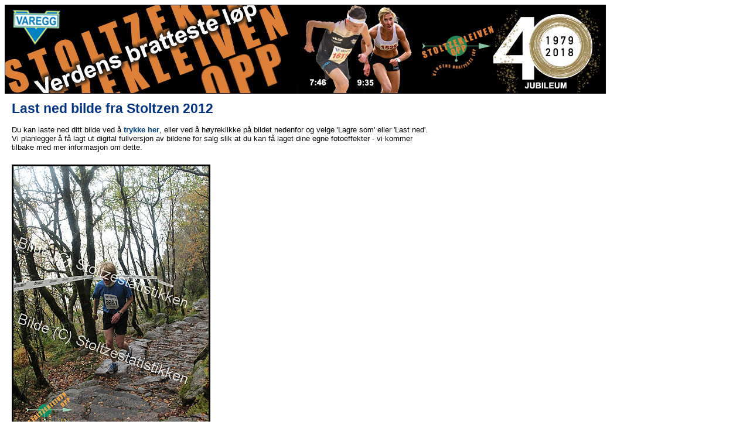

--- FILE ---
content_type: text/html; charset=iso-8859-1
request_url: http://stoltzen.no/bilder/lastned.php?bf=91104_2012_3.jpg&bn=Terje%20Iversen&bt=12.44&ba=2012
body_size: 1408
content:
<html>
<head><title>Stoltzekleiven opp: Last ned bilde</title>
<link rel="stylesheet" href="index.css" type="text/css">

<script type="text/javascript" src="overlibmws/overlibmws.js"></script>
<script type="text/javascript" src="overlibmws/overlibmws_shadow.js"></script>
<script type="text/javascript" src="overlibmws/overlibmws_exclusive.js"></script>
<script type="text/javascript" src="overlibmws/overlibmws_iframe.js"></script>
<script type="text/javascript" src="overlibmws/calendarmws.js"></script>
<script type="text/javascript" src="overlibmws/overlibmws_draggable.js"></script>
<script type="text/javascript" src="overlibmws/iframecontentmws.js"></script>

</head>
<body>
<a href="http://stoltzen.no"><img class=toppbilde src="http://stoltzen.no/bilder/2021/basis/stoltzheadadm.jpg"></a>


<table cellpadding=10>
<tr><td><h1>Last ned bilde fra Stoltzen 2012</h1>Du kan laste ned ditt bilde ved &aring; <b><a href="http://stoltzen.no/bilder/2012/medium/91104_2012_3.jpg" download>trykke her</a></b>, eller ved &aring; høyreklikke på bildet nedenfor og velge 'Lagre som' eller 'Last ned'.<br> Vi planlegger &aring; f&aring; lagt ut digital fullversjon av bildene for salg slik at du kan f&aring; laget dine egne fotoeffekter - vi kommer<br> tilbake med mer informasjon om dette. </font><p></td></tr><tr><td valign=top><img bordercolor="#000000" border=3 style="max-width:1000px" src="http://stoltzen.no/bilder/2012/medium/91104_2012_3.jpg"></td></tr><tr>
<!--
<br><br><i>NB! Bildet vil bli manuelt lysjustert hos Nfoto.no for best mulig sluttresultat. Alle bestillinger behandles manuelt av Varegg. Det kan derfor ta noe tid før produksjonen igangsettes. Dette gjelder også digitale bilder!
<p>
Ved å føre musepekeren over beskrivelsen av bildematerialet vil du få se et eksempel på hvordan det ferdige produktet vil se ut.</i>
<br><br><br>
<table bgcolor="#eeeeee" style="border: 1px solid black;"><tr><td>
<b>Henteadresse for henting hos Nfoto.no i Sandviken:</b><p>
<font size=1>

<a href="http://nfoto.no">Nfoto AS</a><br>
M&aring;seskj&aelig;ret 3<br>
5035 Bergen<br>

<a target=_blank href="https://goo.gl/maps/goKgTrXR7AA2">Vis i kart</a><p>

Nfoto.no sine åpningstider er mandag til fredag fra klokken 08:30 til 16:00. Nfoto.no holder til i første etasje i samme bygg som SATS.</font><p>
</td></tr></table>
-->

</td>
<td valign=top>
 
            <form  action="/bilder/lastned.php" method="post" name="Addentry" id="Addentry"> 
            <table><tr><td> 
             
            </td></tr></table> 
            </form></td></tr>
</table>



<hr>
© Idrettslaget <a href="http://varegg.no">Varegg</a> 2022 - <a href="http://stoltzen.no">Stoltzekleiven Opp</a>

<script type="text/javascript">
var gaJsHost = (("https:" == document.location.protocol) ? "https://ssl." : "http://www.");
document.write(unescape("%3Cscript src='" + gaJsHost + "google-analytics.com/ga.js' type='text/javascript'%3E%3C/script%3E"));
</script>
<script type="text/javascript">
var pageTracker = _gat._getTracker("UA-5757240-1");
pageTracker._trackPageview();
</script>


</body>
</html>


--- FILE ---
content_type: text/css
request_url: http://stoltzen.no/bilder/index.css
body_size: 562
content:
BODY, TD {

	color: #000000;

	font-family: arial, geneva, helvetica, sans-serif;

	font-size: 13px;

	text-decoration: none

}


.tabl
{
	font-weight: bold;
}

.toppbilde
{
	border: 1px solid black;
}

.picnav A
{

	color: #ffffff;
	background: #003388;
	font-size: 12px;
	text-decoration: none;
	font-weight: none;
	padding:3; 

}
.picnav A:HOVER
{

	color: #ffffff;
	background: #000055;
	font-size: 12px;
	text-decoration: none;
	font-weight: none;
	padding:3; 

}

#picnavdiv
{
	margin-top:5px;
	margin-left:25px;
}




.runnerlink A:LINK, .runnerlink A:ACTIVE, .runnerlink A:VISITED
{

	color: #ffffff;
	background: #003388;
	font-size: 12px;
	text-decoration: none;
	font-weight: none;
	padding:3; 

}
.runnerlink A:HOVER
{

	color: #ffffff;
	background: #000055;
	font-size: 12px;
	text-decoration: none;
	font-weight: none;
	padding:3; 

}


.tableft {

	color: #000000;
	font-size: 13px;
	text-decoration: none;
	font-weight: bold;

}

A:LINK, A:ACTIVE, A:VISITED, A:HOVER {

	color: #004488;

	text-decoration: none;

}



A:HOVER {

	color: #0088ff;

	text-decoration: none;

}



.toppnav TD, .toppnav A:LINK, .toppnav A:ACTIVE, .toppnav A:VISITED, .toppnav A:HOVER {

	font-family: verdana, arial, geneva, helvetica, sans-serif;

	color: #999999;

	font-size: 10px;

}



.toppnav A:HOVER {

	color: #333;

}



.hspalte {

	font-size: 11px;

}



.hspalte A:LINK, .hspalte A:ACTIVE, .hspalte A:VISITED {

	color: #FFFFFF;

}



.hspalte A:HOVER {

	color: #FFFF99;

}

h1 {

	color: #003388;

	font-size: 23px;

	text-decoration: none;
}


h2 {

	color: #2222aa;

	font-size: 18px;

	text-decoration: none;
}


h3 {

	color: #2222aa;

	font-size: 15px;

	text-decoration: none;
}






.tittel2 {

	color: #FFFFFF;

	font-size: 16px;

	text-decoration: none;

}



.ingress1, .ingress1 A:LINK, .ingress1 A:ACTIVE, .ingress1 A:VISITED,  {

	font-size: 13px;

	text-decoration: none;
	

}



.bildetekst {

	font-size: 11px;

	color: #666666;

	font-weight: bold;

}



.kilde {

	font-size: 9px;

}


--- FILE ---
content_type: application/x-javascript
request_url: http://stoltzen.no/bilder/overlibmws/overlibmws_exclusive.js
body_size: 852
content:
/*
 overlibmws_exclusive.js plug-in module - Copyright Foteos Macrides 2003-2008. All rights reserved.
   For support of the EXCLUSIVE feature.
   Initial: November 7, 2003 - Last Revised: June 11, 2008
 See the Change History and Command Reference for overlibmws via:

	http://www.macridesweb.com/oltest/

 Published under an open source license: http://www.macridesweb.com/oltest/license.html
*/

OLloaded=0;
var OLexclusiveCmds='exclusive,exclusivestatus,exclusiveoverride';
OLregCmds(OLexclusiveCmds);

// DEFAULT CONFIGURATION
if(OLud('exclusive'))var ol_exclusive=0;
if(OLud('exclusivestatus'))var ol_exclusivestatus='Please act on or close the open popup.';
if(OLud('exclusiveoverride'))var ol_exclusiveoverride=0;
// END CONFIGURATION

var o3_exclusive=0,o3_exclusivestatus='',o3_exclusiveoverride=0;

function OLloadExclusive(){
OLload(OLexclusiveCmds);
}

function OLparseExclusive(pf,i,ar){
var k=i,t=OLtoggle;
if(k<ar.length){
if(Math.abs(ar[k])==EXCLUSIVE){t(ar[k],pf+'exclusive');return k;}
if(ar[k]==EXCLUSIVESTATUS){OLparQuo(ar[++k],pf+'exclusivestatus');return k;}
if(Math.abs(ar[k])==EXCLUSIVEOVERRIDE){t(ar[k],pf+'exclusiveoverride');return k;}}
return -1;
}

function OLisExclusive(args){
if((args!=null)&&OLhasOverRide(args))o3_exclusiveoverride=(ol_exclusiveoverride==0)?1:0;
else o3_exclusiveoverride=ol_exclusiveoverride;
var rtnVal=(o3_exclusive&&!o3_exclusiveoverride&&OLshowingsticky&&
((OLovertwoPI&&OLshowingsticky2)||over==OLgetRefById('overDiv')));
if(rtnVal)self.status=o3_exclusivestatus;
return rtnVal;
}

function OLhasOverRide(args){
var rtnFlag=0;
for(var i=0;i<args.length;i++){
if(typeof args[i]=='number'&&args[i]==EXCLUSIVEOVERRIDE){
rtnFlag=1;break;}}
return rtnFlag;
}

OLregRunTimeFunc(OLloadExclusive);
OLregCmdLineFunc(OLparseExclusive);

OLexclusivePI=1;
OLloaded=1;
